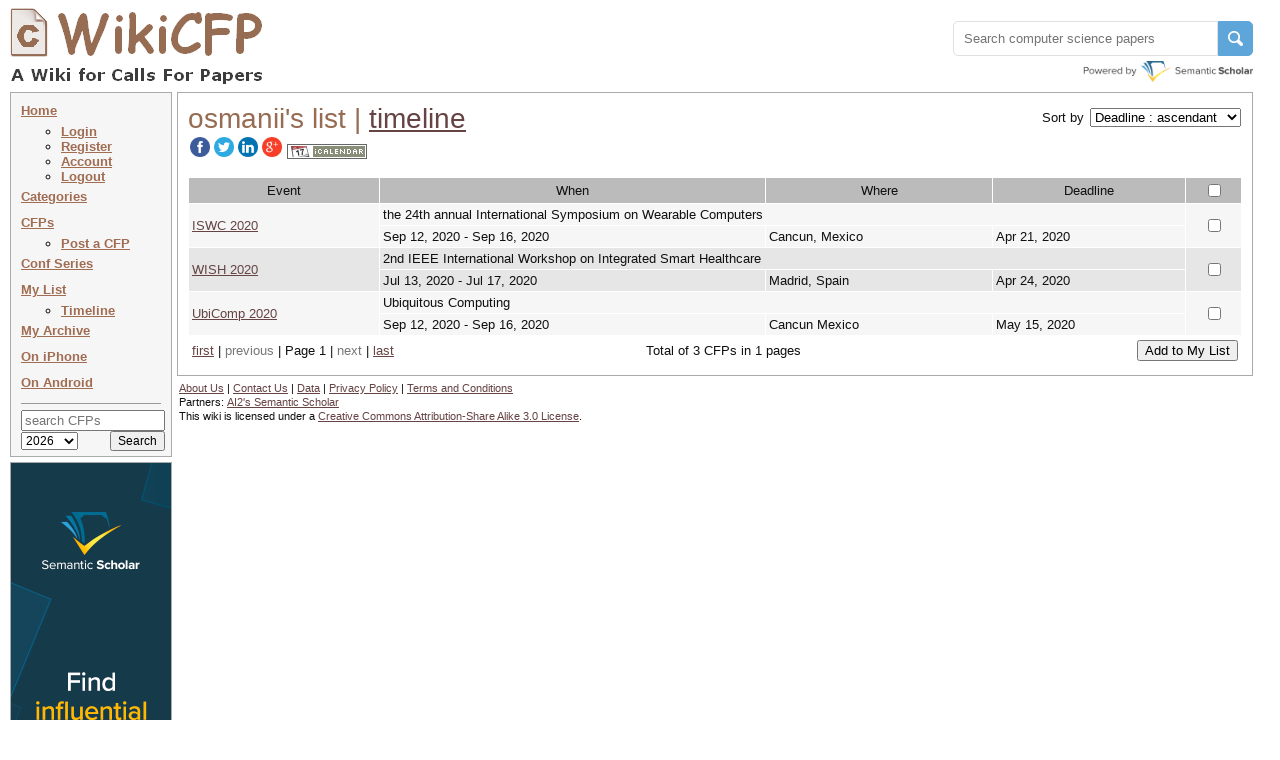

--- FILE ---
content_type: text/html
request_url: http://wikicfp.com/cfp/servlet/event.showlist?lownerid=76878&ltype=w
body_size: 14116
content:
<!DOCTYPE HTML PUBLIC "-//W3C//DTD HTML 4.01 Transitional//EN" "http://www.w3.org/TR/html4/loose.dtd">


     	
       	



<html>
<head>
	<title>WikiCFP : Call For Papers of Conferences, Workshops and Journals</title>
	<meta http-equiv="Content-Type" content="text/html; charset=UTF-8">
	<meta name="description" content="A Wiki website of Calls For Papers (CFP) of international conferences, workshops, meetings, seminars, events, journals and book chapters in computer science, communications, software engineering, artificial intelligence, machine learning, networking, signal processing, systems etc.">
	<meta name="ROBOTS" content="INDEX,NOFOLLOW">
	<link rel="stylesheet" type="text/css" href="/cfp/styles/wikicfp.css?v=2">
	<link rel="shortcut icon" href="/cfp/images/wikicfp.ico"> 

<!-- Google tag (gtag.js) -->
<script async src="https://www.googletagmanager.com/gtag/js?id=UA-2351831-1"></script>
<script>
  window.dataLayer = window.dataLayer || [];
  function gtag(){dataLayer.push(arguments);}
  gtag('js', new Date());

  gtag('config', 'UA-2351831-1');
</script>

<script type="text/javascript">
function recordOutboundLink(link, category, action, newtab) {
  try {
    _gaq.push(['_trackEvent', category, action]);
    if (newtab > 0)
        setTimeout('window.open("' + link.href + '", "_newtab")', 100);
    else
        setTimeout('document.location="' + link.href + '"', 100);
  }catch(err){}
}
</script>

<script src="https://www.semanticscholar.org/js/wikicfp-embed.js" async></script>

</head>

<body bgcolor="#ffffee">

	<div style="padding: 0px; position: absolute; top:1px; left:2px; right:11px; max-width:1251px; min-width: 995px">
	  <div class="logo">
	  	<table cellspacing="0"><tr valign="bottom">
	  		<td align="left">
				<img src="/cfp/images/wikicfplogo-90.png" style="cursor:pointer; vertical-align:-7px;" onclick="document.location.href='/'" 
					width="265" height="90" alt="WikiCFP">
			</td>
		</tr></table>
	  </div>
      <div class="topright" style="float: right;">
           
	<div id="s2-search" style="margin-top: 20px;"></div>
      </div>
	</div>

<div class="topright" style="height: 81px;">
			
</div>

<div class="navsec">
<div class="menusec">	
	
	<a class="nav" href="/cfp/home" accesskey="h">Home</a>
	<ul>
		<li style="margin:0 0 0 -20;"><a class="nav" href="/cfp/servlet/user.regin?mode=login">Login</a></li><li style="margin:0 0 0 -20;"><a class="nav" href="/cfp/servlet/user.regin?mode=register">Register</a></li><li style="margin:0 0 0 -20;"><a class="nav" href="/cfp/servlet/user.profile">Account</a></li><li style="margin:0 0 0 -20;"><a class="nav" href="/cfp/servlet/user.logout">Logout</a></li>
	</ul>

	<a class="nav" href="/cfp/allcat" accesskey="c">Categories</a><br>
	<a class="nav" href="/cfp/allcfp" accesskey="p">CFPs</a>
	
	<ul>
		<li style="margin:0 0 0 -20;"><a class="nav" href="/cfp/servlet/event.trycfp">Post a CFP</a></li>
	</ul>

	<a class="nav" href="/cfp/series?t=c&i=A" accesskey="p">Conf Series</a> <!-- <img src="/cfp/images/new.gif" alt="" /> --> <br>
<!--
	<a class="nav" href="/cfp/series?t=j&i=A" accesskey="p">Journals</a><img src="/cfp/images/new.gif" alt="" /><br>
-->
	<a class="nav" href="/cfp/servlet/event.showlist?ltype=w">My List</a><br>

		<ul>
		<li style="margin:0 0 0 -20;"><a class="nav" href="/cfp/servlet/event.showtl?">Timeline</a></li>
		</ul>	

	<a class="nav" href="/cfp/servlet/event.showlist?ltype=a">My Archive</a><br>

	<a class="nav" href="http://www.todordimitrov.de/cfp-app/index.html" target="_blank">On iPhone</a><br>

        <a class="nav" href="https://play.google.com/store/apps/details?id=net.kuratkoo.wikicfp" target="_blank">On Android</a><br>

	<hr>

	<div class="searchbox">
	<form method="get" action="/cfp/servlet/tool.search" STYLE="margin: 0px; padding: 0px;">
	<table align="center" cellpadding="0" cellspacing="0">	
	<tr><td align="center" colspan="2">
		<input name="q" placeholder="search CFPs" type="text" style="width:136px" value="" TABINDEX=100>
	</td></tr>
	<tr>



        <td align="left"><select class="searchbox" name="year" TABINDEX=101>	
               	<option value="t" selected="selected" > 2026</option>
               	<option value="n"  > 2027 </option>
               	<option value="f"  > 2026+  </option>
               	<option value="a"  > all </option>
        </select></td>

		<td align="right"><input class="searchbox" type="submit" value="Search" TABINDEX=102></td>
	</tr>
	</table>
	</form>
	</div>
</div>

<div class="infosec" style="width: 160px; margin: 0px; padding: 0px; margin-top: 5px;">
<a href="https://www.semanticscholar.org/?utm_source=WikiCFP&utm_medium=Display&utm_term=home&utm_content=semantic-scholar-rail-try-it&utm_campaign=WikiCFP%20Test"><img src="/cfp/images/wikicfp_creative.jpg" width="160" height="600" border="0" alt=""></a> 
</div>



	
        



	
        



<!--
<div class="infosec">
<span class="btheme"><b>What's New</b></span><br>
1. <span class="btheme">email</span> notification of deadline extension
</div>
-->


<!--
<div class="bimgsec" >
<a href="http://twitter.com/wikicfp"><img border="0" src="/cfp/images/twitter_160.jpg" ALT="">
</a>
</div>
-->

</div>






        	

<SCRIPT language="JavaScript" type="text/javascript">
function OnSubmitForm() 
{
  if(document.pressed == 'AddToList')
  {
   	document.myform.action ="/cfp/servlet/event.copycfp";
  }
  if(document.pressed == 'MoveToArch')
  {
  	document.myform.option.value = "a";
    document.myform.action ="/cfp/servlet/event.archcfp";
  }
  if(document.pressed == 'MoveToList')
  {
  	document.myform.option.value = "w";
    document.myform.action ="/cfp/servlet/event.archcfp";
  }
  if(document.pressed == 'Delete')
  {
    document.myform.action ="/cfp/servlet/event.delcfp";
    if (!confirm("You cannot undo this operation. \nAre you sure you want to delete the items?")){
      return false;
    }
  }
  return true;
}

function ReSort()
{
	document.resortform.submit();
}

function CheckAll()
{
  var forminputs = document.getElementsByTagName('input');
  var status = document.myform.checkall.checked;
  for (i = 0; i < forminputs.length; i++) {
	if (forminputs[i].getAttribute('type') == 'checkbox'){
	  forminputs[i].checked = status; 
	}
  }
}

</SCRIPT>

<div class="contsec">
	<center>
	<table  cellpadding="0" cellspacing="0" align="center" width="100%">
	
	<tr valign="baseline"><td>
		<table cellpadding="0" cellspacing="0" width="100%">
			<tr valign="baseline">
			<td width="80%" align="left">
			<table cellpadding="0" cellspacing="0">
			
			<tr valign="baseline">
				<td align="left" colspan=2 nowrap> 
					<h1>osmanii's list | <a href="event.showtl?lownerid=76878&ltype=w">timeline</a>&nbsp;</h1>
				</td>
			</tr>

			<tr>
				<td align="left" colspan=2 nowrap>	
					<span class="normal">

						<span id="share-buttons">
<a href="http://www.facebook.com/sharer.php?u=http://wikicfp.com/cfp/servlet/event.showlist?lownerid=76878&ltype=w" target="_blank"><img src="/cfp/images/share/facebook.png" alt="Facebook"/></a><a href="http://twitter.com/share?url=http://wikicfp.com/cfp/servlet/event.showlist?lownerid=76878&ltype=w&text=WikiCFP : A Place to Organize and Share Call For Papers - osmanii" target="_blank"><img src="/cfp/images/share/twitter.png" alt="Twitter" /></a><a href="http://www.linkedin.com/shareArticle?mini=true&url=http://wikicfp.com/cfp/servlet/event.showlist?lownerid=76878&ltype=w" target="_blank"><img src="/cfp/images/share/linkedin.png" alt="LinkedIn" /></a><a href="https://plus.google.com/share?url=http://wikicfp.com/cfp/servlet/event.showlist?lownerid=76878&ltype=w" target="_blank"><img src="/cfp/images/share/google.png" alt="Google" /></a></span>



						<a href='/cfp/servlet/event.showcal?list=76878'><img src='/cfp/images/ical.png' alt='iCalendar' border='0' style='cursor:pointer'></a>
<!--						
						<img src="/cfp/images/beta.gif"/>
-->						
					</span>
				</td>
			</tr>



			</table>
			</td>

			<td align="right">			
			<table cellpadding="0" cellspacing="0">			
				<tr><td align="right" nowrap> 
					<table cellpadding="0" cellspacing="0">
					

						<tr valign="baseline"><td>
							<table cellpadding="1" cellspacing="0" align="right">
								<tr valign="baseline">
								<td nowrap>&nbsp;Sort by&nbsp;</td>
				    		    <td>
									<form name="resortform" method="get" action="/cfp/servlet/event.showlist">
				        	       	<select name="sortby" onChange="ReSort()">
				        	        	<option value="0" selected> Deadline : ascendant </option>
				        	        	<option value="1" > Deadline : descendant </option>
					    	           	<option value="4" > Name : ascendant </option>
				        	        	<option value="5" > Name : descendant </option>
				        	        	<option value="6" > Date : ascendant </option>
				        	        	<option value="7" > Date : descendant </option>
				     		    	</select>
				        	   		<input name="lownerid" type="hidden" value="76878">
									<input name="ltype" type="hidden" value="w">
									<input name="page" type="hidden" value="1">
								</form>
								</td></tr>
							</table>
				     	</td></tr>				
					</table>
				</td></tr>		
			</table>
			</td>

			</tr>			
		</table>
	</td></tr>

    <tr><td>&nbsp;</td></tr>
	
	<form name="myform" method="get" onSubmit="return OnSubmitForm();">	
	<tr><td align="center">
			<table cellpadding="3" cellspacing="1" align="center" width="100%">
				<tr align="center" bgcolor="#bbbbbb" ><td> Event </td><td> When </td><td> Where </td><td> Deadline</td><td><input type="checkbox" name="checkall" onClick="CheckAll()" ></td></tr><tr bgcolor="#f6f6f6">
<td rowspan="2" align="left"><a href="/cfp/servlet/event.showcfp?eventid=98861&amp;copyownerid=76878">ISWC  2020</a></td>
<td align="left" colspan="3">the 24th annual International Symposium on Wearable Computers</td><td align="center" rowspan="2"><input type="checkbox" name="eventid_98861"></td>
</tr>
<tr bgcolor="#f6f6f6">
<td align="left">Sep 12, 2020 - Sep 16, 2020</td>
<td align="left">Cancun, Mexico</td>
<td align="left">Apr 21, 2020</td>
</tr>
<tr bgcolor="#e6e6e6">
<td rowspan="2" align="left"><a href="/cfp/servlet/event.showcfp?eventid=100088&amp;copyownerid=76878">WISH 2020</a></td>
<td align="left" colspan="3">2nd IEEE International Workshop on Integrated Smart Healthcare</td><td align="center" rowspan="2"><input type="checkbox" name="eventid_100088"></td>
</tr>
<tr bgcolor="#e6e6e6">
<td align="left">Jul 13, 2020 - Jul 17, 2020</td>
<td align="left">Madrid, Spain</td>
<td align="left">Apr 24, 2020</td>
</tr>
<tr bgcolor="#f6f6f6">
<td rowspan="2" align="left"><a href="/cfp/servlet/event.showcfp?eventid=99567&amp;copyownerid=76878">UbiComp 2020</a></td>
<td align="left" colspan="3">Ubiquitous Computing</td><td align="center" rowspan="2"><input type="checkbox" name="eventid_99567"></td>
</tr>
<tr bgcolor="#f6f6f6">
<td align="left">Sep 12, 2020 - Sep 16, 2020</td>
<td align="left">Cancun Mexico</td>
<td align="left">May 15, 2020</td>
</tr>

			</table>
	</td></tr>
	
	<tr><td>
		<table cellpadding="2" cellspacing="2" align="center" width="100%"><tr>

			<td nowrap align="left">
			<a href="/cfp/servlet/event.showlist?lownerid=76878&ltype=w&page=1&sortby=0">first</a> |			

				<span class="vague"> previous </span>

				| Page 1 |

				
				<span class="vague"> next </span>

			| <a href="/cfp/servlet/event.showlist?lownerid=76878&ltype=w&page=1&sortby=0">last</a>			
			</td>
			
			<td align="center">
				Total of 3 CFPs in 1 pages
			</td>
			
			<td align="right" width="35%" nowrap="nowrap">
				<input name="getaddress" type="hidden" value="event.showlist">
				<input name="copyownerid" type="hidden" value="76878">
				<input name="lownerid" type="hidden" value="76878">
				<input name="ltype" type="hidden" value="w">
				<input name="page" type="hidden" value="1">
				<input name="sortby" type="hidden" value="0">
		    	<input name="option" type="hidden" value="x">

				<input align="center" type="submit" name="AddToList" onClick="document.pressed=this.name" value="Add to My List">




			</td>			
			
		</tr></table>	
	</td></tr>
	</form>	
	
	</table>
	</center>
</div>

<DIV class="footer">
<center> 

<table cellpadding="0" cellspacing="0" width="100%"><tr valign="top">

<td align="left">
<table cellpadding="0">
<tr><td align="left">
<a href="/cfp/about.jsp">About Us</a> |
<a href="mailto:wikicfp@gmail.com">Contact Us</a> |
<a href="/cfp/data.jsp">Data</a> |
<a href="/cfp/privacy.jsp">Privacy Policy</a> |
<a href="/cfp/terms.jsp">Terms and Conditions</a>
</td></tr>
<tr><td align="left">
Partners:
<a href="https://www.semanticscholar.org/?utm_source=WikiCFP&utm_medium=Display&utm_term=home&utm_content=semantic-scholar-rail-try-it&utm_campaign=WikiCFP%20Test">AI2's Semantic Scholar</a>
</td></tr>
<tr><td align="left">
This wiki is licensed under a
<a rel="license" href="http://creativecommons.org/licenses/by-sa/3.0/">Creative Commons Attribution-Share Alike 3.0 License</a>.
</td></tr></table>
</td>

<td align="right" style="width:1%">

<!--
<a href="http://www3.clustrmaps.com/counter/maps.php?url=http://www.wikicfp.com" target="_blank" id="clustrMapsLink"><img src="http://www3.clustrmaps.com/counter/index2.php?url=http://www.wikicfp.com" style="border:0px;" width="160" height="90" alt="Locations of visitors to WikiCFP" title="Locations of visitors to WikiCFP" id="clustrMapsImg">
</a>
-->

<!--
<script type="text/javascript" id="clustrmaps" src="//cdn.clustrmaps.com/map_v2.js?u=HB5u&d=rwJQZ8-WAgBWyJ4xovK800l_zDGOjVPBcT3rG-oLsKw"></script>
-->

</td>

</tr></table>

</center>
</div>


	<script type="text/javascript">
	function loadAddThis() {
	    addthis.init()
	}
	loadAddThis();
	</script>


<!-- Start Quantcast tag -->
<script type="text/javascript">
_qoptions={
qacct:"p-bavkT9R1uB7qI"
};
</script>
<script type="text/javascript" src="http://edge.quantserve.com/quant.js"></script>
<noscript>
<img src="http://pixel.quantserve.com/pixel/p-bavkT9R1uB7qI.gif" style="display: none;" border="0" height="1" width="1" alt="Quantcast"/>
</noscript>
<!-- End Quantcast tag -->


</body>

</html>

 
